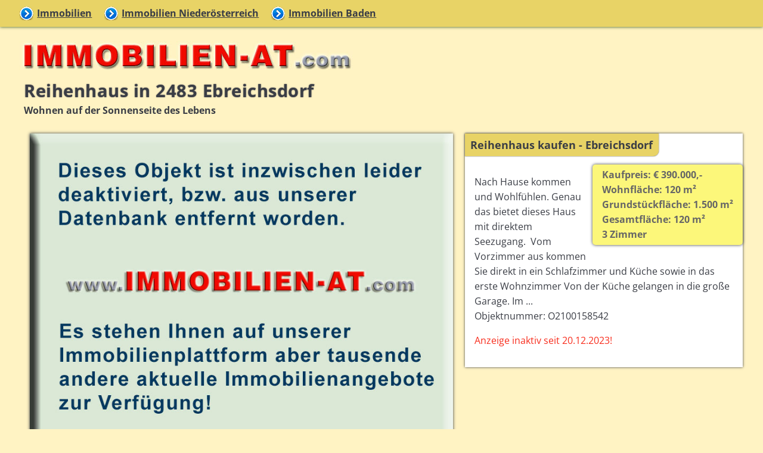

--- FILE ---
content_type: text/html; charset=UTF-8
request_url: https://www.immobilien-at.com/immobilie/?wohnhaus-o2100158542-4005
body_size: 2473
content:
<!doctype html>
<html lang="de">
<head>
<meta charset="utf-8">
<title>Reihenhaus Ebreichsdorf - Niederösterreich O2100158542</title>
<meta name="description" content="Reihenhaus in 2483 Ebreichsdorf zu vermieten. Wohnen auf der Sonnenseite des Lebens - haus-o2100158542 auf immobilien-at.com">
<meta name="viewport" content="width=device-width, initial-scale=1.0">
<link rel="shortcut icon" href="/favicon.ico" type="image/x-icon"> 
<link href="/css/immo.css" type="text/css" rel="stylesheet">
<script async src="https://www.googletagmanager.com/gtag/js?id=UA-2397179-1"></script> <script>   window.dataLayer = window.dataLayer || [];   function gtag(){dataLayer.push(arguments);}   gtag('js', new Date());   gtag('config', 'UA-2397179-1'); </script>
</head>

<body>
<header>
<input type="checkbox" id="res-nav">
<label for="res-nav" class="res-nav-label" title="Navigation"> <a href="/" title = "Immobilien">Immobilien</a>
<div class="container" onclick="myFunction(this)">
<span class="bar1"></span>
<span class="bar2"></span>
<span class="bar3"></span>
</div>
</label>

<script>
function myFunction(x) {
  x.classList.toggle("change");
}
</script>

<nav>
<div class="cl"> </div>
<ul>
<li class="rdino"><a href="/" title = "Immobilien">Immobilien</a></li>
 
<li><a title = "Immobilien in Niederösterreich" href="/immobilien/immobilien-niederoesterreich/">Immobilien Niederösterreich</a></li>
<li><a title = "Immobilien Baden" href="/immobilien/immobilien_baden/">Immobilien Baden</a></li>


</ul>
<div class="cl"> </div>
</nav>
<div id ="immobilien">
<a href="/" title="Immobilien"><img src="/img/immobilien.jpg" alt="Immobilien-at" width="600" height="70"></a>
</div>
</header>

<main>
<article>
<div class="it cl">
<h1>Reihenhaus in 2483 Ebreichsdorf</h1>
<span class="grau"><strong>Wohnen auf der Sonnenseite des Lebens</strong></span>
</div>

<div class="row">
<div class="col1">
<img src ="/img/inaktiv.jpg" alt ="Immobilienanzeige inaktiv" title ="Immobilienanzeige inaktiv" width = "800" height ="400">

<div class="it">
<h2 class="sg">Haus Ebreichsdorf</h2>
<div class="cl mb1"> <div class="ifl">3 Zimmer</div>  <div class="ifl">1 Badezimmer</div>  <div class="ifl">Wohnfläche: 120 m²</div>  <div class="ifl">Grundstücksfläche: 1.500 m²</div>  <div class="ifl">Gesamtfläche: 120 m²</div>  <div class="ifl">Garten: 100 m²</div>  <div class="ifl">1 Stellplatz</div> </div>
<div class="cl"> <div class="ok">Vollmöbliert</div>
 <div class="ok">Einbauküche</div>
 <div class="ok">Dusche</div>
 <div class="ok">Ofen</div>
 <div class="ok">Kabel/Sat-TV</div>
 <div class="ok">Garage</div>
 <div class="ok">Parkett</div>
 <div class="ok">Haustiere erlaubt</div>
 <div class="cl">Verfügbar: ab sofort.</div>  </div>
</div>
</div>
<div class="col2">

<div class="iw">
<h3 class="ibox">Reihenhaus kaufen - Ebreichsdorf</h3>
<div class="cl">
<div class="minfo">Kaufpreis: &euro; 390.000,-
<br>Wohnfläche: 120 m²<br>Grundstückfläche: 1.500 m²<br>Gesamtfläche: 120 m²<br>3 Zimmer</div>
<div class="pad1">
Nach Hause kommen und Wohlfühlen. Genau das bietet dieses Haus mit direktem Seezugang.  Vom Vorzimmer aus kommen Sie direkt in ein Schlafzimmer und Küche sowie in das erste Wohnzimmer Von der Küche gelangen in die große Garage. Im ...
<br>Objektnummer: O2100158542
<p class="mt1">
<span class="red">Anzeige inaktiv seit 20.12.2023!</span>

</p>
</div>
<div class="cl"> </div>
</div>

</div>
</div>
</div>
</article>

<div class="cl"> </div>
<hr class="dashed">
<section class="pad1">
<h2>Aktuelle Immobilienangebote</h2>
Weitere aktuelle Immobilienangebote:

<div class="cl"> </div>

<div class="cl flex"> 
 
<div class = "ob"><a href="/immobilie/?wohnhaus-7939_2300162408-4005" title="Doppelhaushälfte in Alland"><img src="/immo/ma4005/thumbs/haus-7939_2300162408-01.jpg" width="360" height="270" alt="Doppelhaushälfte in Alland"> </a>
<br><a href="/immobilie/?wohnhaus-7939_2300162408-4005" title="Doppelhaushälfte in Alland">Doppelhaushälfte Alland</a><br>Wohnfläche: 105 m²<br>Grundstückfläche: 211 m²<br>Nutzfläche: 163,44 m²<br>Kaufpreis: &euro; 439.000,-

</div>



  
<div class = "ob"><a href="/immobilie/?wohnhaus-377497-3016" title="Haus in Alland"><img src="/immo/ma3016/thumbs/haus-377497-01.jpg" width="360" height="270" alt="Haus in Alland"> </a>
<br><a href="/immobilie/?wohnhaus-377497-3016" title="Haus in Alland">Haus Alland</a><br>Wohnfläche: 167 m²<br>Grundstückfläche: 328 m²<br>Nutzfläche: 234 m²<br>Kaufpreis: &euro; 544.900,-

</div>



  
<div class = "ob"><a href="/immobilie/?wohnhaus-21947-3020" title="Mehrfamilienhaus in Bad Vöslau"><img src="/immo/ma3020/thumbs/haus-21947-01.jpg" width="360" height="270" alt="Mehrfamilienhaus in Bad Vöslau"> </a>
<br><a href="/immobilie/?wohnhaus-21947-3020" title="Mehrfamilienhaus in Bad Vöslau">Mehrfamilienhaus Bad Vöslau</a><br>Wohnfläche: 305 m²<br>Grundstückfläche: 1.335 m²<br>Kaufpreis: &euro; 919.000,-

</div>



  
<div class = "ob"><a href="/immobilie/?wohnhaus-7939_2300161625-4005" title="Haus in Baden"><img src="/immo/ma4005/thumbs/haus-7939_2300161625-01.jpg" width="360" height="270" alt="Haus in Baden"> </a>
<br><a href="/immobilie/?wohnhaus-7939_2300161625-4005" title="Haus in Baden">Haus Baden</a><br>Wohnfläche: 230 m²<br>Grundstückfläche: 1.819 m²<br>Nutzfläche: 260 m²<br>Kaufpreis: &euro; 1.920.000,-

</div>




</div>
<div class="ce">

<script async src="https://pagead2.googlesyndication.com/pagead/js/adsbygoogle.js?client=ca-pub-1150931861133426"
     crossorigin="anonymous"></script>
<!-- immobilien-at r hg -->
<ins class="adsbygoogle"
     style="display:block"
     data-ad-client="ca-pub-1150931861133426"
     data-ad-slot="6324476610"
     data-ad-format="auto"
     data-full-width-responsive="true"></ins>
<script>
     (adsbygoogle = window.adsbygoogle || []).push({});
</script>


</div>
</section>
</main>

<div class="mbox">
<ul>
<li><a title = "Immobilien" href="/">Immobilien</a></li>
<li><a title = "Immobilien in Niederösterreich" href="/immobilien/immobilien-niederoesterreich/">Immobilien Niederösterreich</a></li>
 <li><a title = "Immobilien kaufen Baden" href="/immobilien/immobilien_baden/">Immobilien Baden</a></li>
 <li><a title = "Haus kaufen Baden" href="/immobilien/immobilien_baden/?wohnhaus">Häuser Baden</a></li>
 <li><a title = "Immobilien kaufen Ebreichsdorf" href="/immobiliensuche/?immobilien-2483_Ebreichsdorf">Immobilien in 2483 Ebreichsdorf</a></li>

</ul>
<div class="cl"> </div>
</div>

<footer>
<h3 class="ml1">Immobilien in Östereich</h3>
<div class="tu mt1 ce">
<ul>
<li><a href="/immobilien/immobilien-wien/" title="Immobilien in Wien">Immobilien Wien</a></li>
<li><a href="/immobilien/immobilien-niederoesterreich/" title="Immobilien in Niederösterreich">Immobilien Niederösterreich</a></li>
<li><a href="/immobilien/immobilien-burgenland/" title="Immobilien im Burgenland">Immobilien Burgenland</a></li>
<li><a href="/immobilien/immobilien-steiermark/" title="Immobilien in der Steiermark">Immobilien Steiermark</a></li>
<li><a href="/immobilien/immobilien-kaernten/" title="Immobilien in Kärnten">Immobilien Kärnten</a></li>
<li><a href="/immobilien/immobilien-oberoesterreich/" title="Immobilien in Oberösterreich">Immobilien Oberösterreich</a></li>
<li><a href="/immobilien/immobilien-salzburg/" title="Immobilien in Salzburg">Immobilien Salzburg</a></li>
<li><a href="/immobilien/immobilien-tirol/" title="Immobilien in Tirol">Immobilien Tirol</a></li>
</ul>
<a href="#" title = "Seitenanfang" class="fre mr1"><img src="/img/oben.png" alt="Oben" width="25"></a>
<div class="cl"> </div>
</div>
</footer>

<script type="application/ld+json">
{
  "@context": "https://schema.org",
  "@type": "BreadcrumbList",
  "itemListElement": [{
    "@type": "ListItem",
    "position": 1,
    "name": "Immobilien",
    "item": "https://www.immobilien-at.com/"
  },{
    "@type": "ListItem",
    "position": 2,
    "name": "Immobilien Niederösterreich",
    "item": "https://www.immobilien-at.com/immobilien/immobilien-niederoesterreich/"
 },{
    "@type": "ListItem",
    "position": 3,
    "name": "Immobilien Bezirk Baden",
    "item": "https://www.immobilien-at.com/immobilien/immobilien_baden/"
},{
    "@type": "ListItem",
    "position": 4,
    "name": "Haus Baden",
    "item": "https://www.immobilien-at.com/immobilie/?wohnhaus-o2100158542-4005"
  }]
}
</script>

<div class="bottom">
Copyright &copy; 2026 <a title="Immobilien Österreich" href="/" target="_top">Immobilien-AT</a>
</div>
</body>
</html>


--- FILE ---
content_type: text/html; charset=utf-8
request_url: https://www.google.com/recaptcha/api2/aframe
body_size: 267
content:
<!DOCTYPE HTML><html><head><meta http-equiv="content-type" content="text/html; charset=UTF-8"></head><body><script nonce="czKKBTYoGuBACWzlcl0g5Q">/** Anti-fraud and anti-abuse applications only. See google.com/recaptcha */ try{var clients={'sodar':'https://pagead2.googlesyndication.com/pagead/sodar?'};window.addEventListener("message",function(a){try{if(a.source===window.parent){var b=JSON.parse(a.data);var c=clients[b['id']];if(c){var d=document.createElement('img');d.src=c+b['params']+'&rc='+(localStorage.getItem("rc::a")?sessionStorage.getItem("rc::b"):"");window.document.body.appendChild(d);sessionStorage.setItem("rc::e",parseInt(sessionStorage.getItem("rc::e")||0)+1);localStorage.setItem("rc::h",'1768988307656');}}}catch(b){}});window.parent.postMessage("_grecaptcha_ready", "*");}catch(b){}</script></body></html>